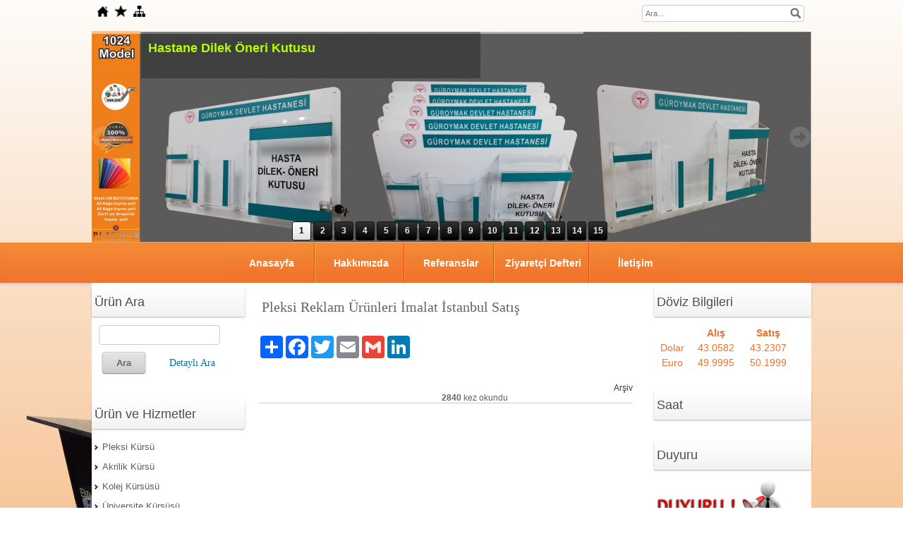

--- FILE ---
content_type: text/html; charset=UTF-8
request_url: https://www.pleksisepeti.net/?Syf=26&Syz=468543&/Pleksi-Reklam-%C3%9Cr%C3%BCnleri-%C4%B0malat-%C4%B0stanbul--Sat%C4%B1%C5%9F
body_size: 6483
content:
<!DOCTYPE html>
                        <html lang="tr">
                        <!--[if lt IE 8]> <html lang="tr-TR" class="stnz_no-js ie6"> <![endif]-->
<head>
<title>Pleksi Reklam Ürünleri İmalat İstanbul  Satış</title>
<meta http-equiv="X-UA-Compatible" content="IE=Edge;chrome=1" /><meta http-equiv="Content-Type" content="text/html; charset=UTF-8">
<meta name="keywords" content="Pleksi Reklam Ürünleri İmalat İstanbul  Satış"/>
<meta name="description" content="Pleksi Kürsü Fiyatları-Pleksi Kürsü İmalatcısı-Pleksi Konuşma Kürsüsü- Seçim Kürsüsü imalat, Pleksiglas kürsü - Demonte kürsü - Kürsü fiyatları-kürsü imalatcısı-konuşma kürsüsü-istanbul kürsü imalat-akrelik kürsü-Mika Kürsü-Anı kürsüsü-Nikah kürsüsü -Kilese kürsüsü-vaaz kürsüsü-Toplantı Kürsüsü-Konuşma kürsüsü - Yarışma Kürsüleri - Okul kürsüleri -Dersane Kürsüsü - Açılış Kürsüsü -flexi kürsü- Pleksi lcd ekranlı konuşma kürsüsü genel olarak pleksi kürsülerin imalatını ve satışını yapmaktayız. "/>
<link rel="shortcut icon" href="FileUpload/bs714723/favicon.ico" type="image/x-icon">
<meta property="og:title" content="Pleksi Reklam Ürünleri İmalat İstanbul  Satış" />
<meta property="og:description" content="Pleksi Kürsü Fiyatları-Pleksi Kürsü İmalatcısı-Pleksi Konuşma Kürsüsü- Seçim Kürsüsü imalat, Pleksiglas kürsü - Demonte kürsü - Kürsü fiyatları-kürsü imalatcısı-konuşma kürsüsü-istanbul kürsü imalat-akrelik kürsü-Mika Kürsü-Anı kürsüsü-Nikah kürsüsü -Kilese kürsüsü-vaaz kürsüsü-Toplantı Kürsüsü-Konuşma kürsüsü - Yarışma Kürsüleri - Okul kürsüleri -Dersane Kürsüsü - Açılış Kürsüsü -flexi kürsü- Pleksi lcd ekranlı konuşma kürsüsü genel olarak pleksi kürsülerin imalatını ve satışını yapmaktayız. " />
<meta property="og:image" content="http://www.pleksisepeti.net/FileUpload/bs714723/YaziResim/468543_fb.jpg" />
<!--[if lt IE 7]>						
							<script src="/templates/default/IE7.jgz">IE7_PNG_SUFFIX=".png";</script>
							<link href="/templates/default/ie6.css" rel="stylesheet" type="text/css" />
						<![endif]-->
<!--[if lt IE 8]>							
							<link href="/templates/default/ie7.css" rel="stylesheet" type="text/css" />
						<![endif]-->
<script type="text/javascript" src="/templates/js/js.js?v=3" ></script>
<script src="/cjs/jquery/1.8/jquery-1.8.3.min.jgz"></script>
<script src="/cjs/jquery.bxslider.min.js"></script>
<link href="/cjs/jquery.bxslider.css" rel="stylesheet" type="text/css" />

<link rel="stylesheet" href="/cjs/css/magnific-popup.css">
                                <link rel="stylesheet" href="/cjs/css/wookmark-main.css">
                                <script src="/cjs/js/imagesloaded.pkgd.min.js"></script>
                                <script src="/cjs/js/jquery.magnific-popup.min.js"></script>
                                <script src="/cjs/js/wookmark.js"></script><link rel="stylesheet" href="/cjs/banner_rotator/css/banner-rotator.min.css">
<script type="text/javascript" src="/cjs/banner_rotator/js/jquery.banner-rotator.min.js"></script>
<link rel="stylesheet" type="text/css" href="/cjs/sliders/rotator/css/wt-rotator.css"/>
<script type="text/javascript" src="/cjs/sliders/rotator/js/jquery.wt-rotator-prod.min.jgz"></script>

<meta name="google-site-verification" content="-t-7juE2HnqNR5JcqyzH0f9YD5b-nY4FoU5v2IoVNc8" />


<style>
    @import url("/assets/css/grid.css") screen and (max-width: 768px);
    @import url("/templates/tpl/97/stil.css") screen and (min-width: 769px);
    @import url("/assets/css/desktop.css") screen and (min-width: 769px);
    @import url("/assets/css/mobile.css") screen and (max-width: 768px);    
</style>
<meta name="viewport" content="width=device-width, initial-scale=1">
<script src="/assets/javascript/mobile/jquery.mobilemenu.js"></script><style type="text/css">body{ background-image: url(/FileUpload/bs714723/bg.jpg) !important; background-attachment: fixed; }</style>

<!--[if lt IE 8]>               
                    <style type="text/css">#stnz_middleContent{width:538px !important;}</style>         
                <![endif]-->

</head>

<body id="mobileTmp" class="tpl">

<div class="container" id="stnz_wrap">  
        <div id="stnz_containerTop">
        <div id="stnz_left_bg"></div>
        <div class="row" id="stnz_containerMiddle">
        <div class="grid_12" id="stnz_headerWrap"><script type="text/javascript">
                    $(function() {
                        $("#ust_icon_favorite").click(function() {
                            // Mozilla Firefox Bookmark
                            if ('sidebar' in window && 'addPanel' in window.sidebar) { 
                                window.sidebar.addPanel(location.href,document.title,"");
                            } else if( /*@cc_on!@*/false) { // IE Favorite
                                window.external.AddFavorite(location.href,document.title); 
                            } else { // webkit - safari/chrome
                                alert('Sık Kullanılanlara eklemek için '+(navigator.userAgent.toLowerCase().indexOf('mac') != - 1 ? 'Command/Cmd' : 'CTRL') + ' + D tuşlarına basınız.');
                            }
                        });
                        
                        $("#ust_login_button").click(function() {
                            $("#ust_uye_form").submit();                          
                        });
                        $("#ust_search").keyup(function(e) {
                            if (e.keyCode==13)                          
                            {
                                if ($(this).val().length > 2){
                                    $(location).attr('href','/?Syf=39&search='+$(this).val());
                                }else{
                                    alert('Lütfen en az 3 harf giriniz.');
                                }   
                            }
                        });
                        $("#search").click(function() {
                            if ($('#ust_search').val().length > 2){
                                    $(location).attr('href','/?Syf=39&search='+$('#ust_search').val());
                                }else{
                                    alert('Lütfen en az 3 harf giriniz.');
                                }                           
                        });
                        
                    });
                </script><div id="stnz_topModul"><div class="stnz_widget stnz_ust_modul_icons">
<div class="stnz_widgetContent"><ul id="ust_custom_icons"><li class="ust_custom_icons_li"><a href="/?SyfNmb=1" id="ust_icon_homepage"><img alt="Anasayfa" src="/templates/tpl/97/images//homepage.png" border="0"></a></li><li class="ust_custom_icons_li"><a href="#" id="ust_icon_favorite"><img alt="Favorilere Ekle" src="/templates/tpl/97/images//favorite.png" border="0"></a></li><li class="ust_custom_icons_li"><a href="/?Syf=20" id="ust_icon_sitemap"><img alt="Site Haritası" src="/templates/tpl/97/images//sitemap.png" border="0"></a></li></ul></div>
</div><!-- /widget -->

<div class="stnz_widget stnz_ust_modul_search">
<div class="stnz_widgetContent"><div><input type="text" id="ust_search" name="search" placeholder="Ara..."><div id="search_mercek"><img src="/images/search-glass.png" width="16" id="search"></div></div></div>
</div><!-- /widget -->

</div><div class="clear"></div><div class="grid_12" id="stnz_headerTop"></div><div id="stnz_header" style="background-image: none;"><style>#stnz_header{min-height:1px;}</style><div id="stnz_jsHeader">
<script type="text/javascript">
$(document).ready( function() {    
$(".jquery_header_container").wtRotator({
width:1020,
height:300,
transition_speed:1000,
block_size:50,
vert_size:50,
horz_size:50,
transition:"h.slide",
text_effect:"left",
tooltip_type:"image",
cpanel_align:"BC",
display_thumbs:true,
cpanel_position:"inside",
display_playbutton:false,
display_dbuttons:false,
display_timer:true,
thumb_width:25,
thumb_height:25,
display_thumbimg:false,
display_numbers:true,
mouseover_pause:true,
text_mouseover:false,
cpanel_mouseover:false,
display_side_buttons:true,
auto_start:true,
delay:6000,
button_width:0,
button_height:0,
button_margin:3,        
text_sync:true,
shuffle:false,
block_delay:15,
vstripe_delay:73,
hstripe_delay:183,          
auto_center:true
});
});
</script>
<div class="jquery_header_container"> 
<div class="wt-rotator">
<div class="screen"></div>
<div class="c-panel">
<div class="thumbnails">
<ul><li><a href="/FileUpload/bs714723/HeaderImages/crop/316572.jpg"><img src="/FileUpload/bs714723/HeaderImages/thumb/316572.jpg"/></a><a href="http://www.pleksisepeti.net/?newUrun=1&Id=2141248&CatId=bs714723&Fstate=&/Hastane-%C3%96neri--%C5%9Eikayet-Kutusu"></a><div id="resim-desc316572" style="top: 1px; left: 70px; min-width: 250px; width: 481px; height: 65px; position: absolute;" class="resim-desc"><div class="resim-inner-bg" style="opacity: 0.3;"></div><div class="resim-inner-text" style="width: 461px; height: 45px;"><ul class="header_text"><li class="header_text_header">Hastane Dilek Öneri Kutusu
</li><li class="header_text_content"></li></ul></div></div></li><li><a href="/FileUpload/bs714723/HeaderImages/crop/307819.jpg"><img src="/FileUpload/bs714723/HeaderImages/thumb/307819.jpg"/></a><a href="http://www.pleksisepeti.net/?newUrun=1&Id=2092112&CatId=bs714723&Fstate=&/Pleksi-%C3%87ekili%C5%9F-Kutusu-25x25-cm."></a></li><li><a href="/FileUpload/bs714723/HeaderImages/crop/327891.jpg"><img src="/FileUpload/bs714723/HeaderImages/thumb/327891.jpg"/></a><a href="http://www.pleksisepeti.net/?newUrun=1&Id=2208696&CatId=bs714723&Fstate=&/Pleksi-Usb-Flash-Bellek-Ta%C5%9F%C4%B1ma-%C3%87antas%C4%B1-"></a></li><li><a href="/FileUpload/bs714723/HeaderImages/crop/292814.jpg"><img src="/FileUpload/bs714723/HeaderImages/thumb/292814.jpg"/></a><a href="http://www.pleksisepeti.net/?newUrun=1&Id=1917383&CatId=bs714723&Fstate=&/Dilek-ve-%C3%96neri-Kutusu-"></a></li><li><a href="/FileUpload/bs714723/HeaderImages/crop/289342.jpg"><img src="/FileUpload/bs714723/HeaderImages/thumb/289342.jpg"/></a><a href="http://www.pleksisepeti.net/?newUrun=1&Id=1892468&CatId=bs714723&Fstate=&/Ramak-Kala-Kutusu"></a></li><li><a href="/FileUpload/bs714723/HeaderImages/crop/285266.jpg"><img src="/FileUpload/bs714723/HeaderImages/thumb/285266.jpg"/></a><a href="http://www.pleksisepeti.net/?newUrun=1&Id=1866339&CatId=bs714723&Fstate=&/Ramak-Kala--%C3%96neri-Kutusu"></a></li><li><a href="/FileUpload/bs714723/HeaderImages/crop/282694.jpg"><img src="/FileUpload/bs714723/HeaderImages/thumb/282694.jpg"/></a><a href="http://www.pleksisepeti.net/?newUrun=1&Id=1852809&CatId=bs714723&Fstate=&/Pleksi--Beyaz-%C3%96neri-%C5%9Eikayet-Kutusu"></a></li><li><a href="/FileUpload/bs714723/HeaderImages/crop/227156.jpg"><img src="/FileUpload/bs714723/HeaderImages/thumb/227156.jpg"/></a><a href="http://www.pleksisepeti.net/?newUrun=1&Id=1589304&CatId=bs714723&Fstate=&/%C3%96neri-%C5%9Eikayet-Kutusu"></a></li><li><a href="/FileUpload/bs714723/HeaderImages/crop/314468.jpg"><img src="/FileUpload/bs714723/HeaderImages/thumb/314468.jpg"/></a><a href="http://www.pleksisepeti.net/?newUrun=1&Id=2131912&CatId=bs714723&Fstate=&/Kimlik-Dizme-D%C3%B6nerli-%C3%87ift-katl%C4%B1-100-l%C3%BCk."></a></li><li><a href="/FileUpload/bs714723/HeaderImages/crop/323224.jpg"><img src="/FileUpload/bs714723/HeaderImages/thumb/323224.jpg"/></a><a href="http://www.pleksisepeti.net/?newUrun=1&Id=2178710&CatId=bs714723&Fstate=&/Kimlik-Dizme-Stand%C4%B1-100-l%C3%BCk."></a></li><li><a href="/FileUpload/bs714723/HeaderImages/crop/286597.jpg"><img src="/FileUpload/bs714723/HeaderImages/thumb/286597.jpg"/></a><a href="http://www.pleksisepeti.net/?newUrun=1&Id=1875792&CatId=bs714723&Fstate=&/Kimlik-Dizme-Stand%C4%B1"></a></li><li><a href="/FileUpload/bs714723/HeaderImages/crop/318419.jpg"><img src="/FileUpload/bs714723/HeaderImages/thumb/318419.jpg"/></a><a href="http://www.pleksisepeti.net/?newUrun=1&Id=2150683&CatId=bs714723&Fstate=&/Covid-19-Akrilik-Numune-Koyma-kutular%C4%B1"></a></li><li><a href="/FileUpload/bs714723/HeaderImages/crop/252099.jpg"><img src="/FileUpload/bs714723/HeaderImages/thumb/252099.jpg"/></a><a href="http://www.pleksisepeti.net/?newUrun=1&Id=1704496&CatId=bs714723&Fstate=&/Tekli-%C3%96neri-%C5%9Eikayet-Kutusu-1006"></a></li><li><a href="/FileUpload/bs714723/HeaderImages/crop/233659.jpg"><img src="/FileUpload/bs714723/HeaderImages/thumb/233659.jpg"/></a><a href="http://www.pleksisepeti.net/?newUrun=1&Id=1624965&CatId=bs714723&Fstate=&/Pleksi-Kilitli-Dilek-%C3%96neri-%C5%9Eikeyet-Kutusu"></a></li><li><a href="/FileUpload/bs714723/HeaderImages/crop/269848.jpg"><img src="/FileUpload/bs714723/HeaderImages/thumb/269848.jpg"/></a><a href="https://www.pleksikursu.com/?newUrun=1&Id=1788793&CatId=bs434004&Fstate=&/Bah%C3%A7elievler-Belediyesi-6237-S-%C4%B1%C5%9F%C4%B1kl%C4%B1-K%C3%BCrs%C3%BC"></a></li></ul>
</div>
<div class="buttons"><div class="prev-btn"></div><div class="play-btn"></div><div class="next-btn"></div></div> 
</div>
</div> 
</div></div><!-- /jsHeader --></div><div class="grid_12" id="stnz_headerFooter" style="margin-top:0;"></div><!-- /header --><script type="text/javascript">
                    $(function() {
                        $("#ust-menu-search").keyup(function(e) {
                            if (e.keyCode==13)                          
                            {
                                if ($(this).val().length > 2){
                                    $(location).attr('href','/?Syf=39&search='+$(this).val());
                                }else{
                                    alert('Lütfen en az 3 harf giriniz.');
                                }   
                            }
                        });
                        
                        $("#search-ust").click(function() {
                            if ($('#ust-menu-search').val().length > 2){
                                    $(location).attr('href','/?Syf=39&search='+$('#ust-menu-search').val());
                                }else{
                                    alert('Lütfen en az 3 harf giriniz.');
                                }                           
                        });
                        
                    });
                </script><div class="grid_12 mobile-menu" id="topMenu"><style>@import url("/templates/tpl/97/menucss/default.css") screen and (min-width: 769px);</style><div class="stnz_widget stnz_ust_menu97">
<div class="stnz_widgetContent"><div class="stnz_dropdown97_root stnz_dropdown97_root_center"><div id="ust_menu_root"><nav><ul class="sf-menu stnz_dropdown97 stnz_dropdown97-horizontal" id="nav" data-title="Menu">
		
			<li><a class="root"  href="https://www.pleksisepeti.net/?SyfNmb=1&pt=Anasayfa" rel="alternate" hreflang="tr">Anasayfa</a></li>
			<li><a class="root"  href="https://www.pleksisepeti.net/?SyfNmb=2&pt=Hakk%C4%B1m%C4%B1zda" rel="alternate" hreflang="tr">Hakkımızda</a></li>
			<li><a class="root"  href="https://www.pleksisepeti.net/?SyfNmb=4&pt=Referanslar" rel="alternate" hreflang="tr">Referanslar</a></li>
			<li><a class="root"  href="https://www.pleksisepeti.net/?Syf=0&pt=Ziyaret%C3%A7i+Defteri" rel="alternate" hreflang="tr">Ziyaretçi Defteri</a></li>
			<li><a class="root"  href="https://www.pleksisepeti.net/?SyfNmb=3&pt=%C4%B0leti%C5%9Fim" rel="alternate" hreflang="tr">İletişim</a></li></ul></nav></div></div></div>
</div><!-- /widget -->

</div><!-- /topMenu --></div><div id="stnz_content"><div class="grid_12" id="stnz_leftContent"><div class="stnz_widget"><div class="stnz_widget stnz_product_search">
<div class="stnz_widgetTitle"><div class="stnz_widgetTitle_text">Ürün Ara</div></div>
<div class="stnz_widgetContent">
            <form name="urun_arama" action="/?Syf=21" method="post">
            <input name="aranacak" class="UyeGirisi" size="19" maxlength="150">
            <input class="UyeGirisi" name="gonder2" value=" Ara " type="submit">
            <a href="/?Syf=21&pt=Ürün Ara">Detaylı Ara</a></form></div>
<div class="stnz_widgetFooter"></div>
</div><!-- /widget -->

<div class="stnz_widget stnz_menu">
<div class="stnz_widgetTitle"><div class="stnz_widgetTitle_text">Ürün ve Hizmetler</div></div>
<div class="stnz_widgetContent"><ul class="sf-menu stnz_dropdown97 stnz_dropdown97-vertical" id="nav883180" data-title="Ürün ve Hizmetler">
				
					<li><a class="root"  href="https://www.pleksisepeti.net?product=3636287&pt=Pleksi+K%C3%BCrs%C3%BC" rel="alternate" hreflang="tr">Pleksi Kürsü</a></li>
					<li><a class="root"  href="https://www.pleksisepeti.net?product=3636288&pt=Akrilik+K%C3%BCrs%C3%BC" rel="alternate" hreflang="tr">Akrilik Kürsü</a></li>
					<li><a class="root"  href="https://www.pleksisepeti.net?product=3636289&pt=Kolej+K%C3%BCrs%C3%BCs%C3%BC" rel="alternate" hreflang="tr">Kolej Kürsüsü</a></li>
					<li><a class="root"  href="https://www.pleksisepeti.net?product=3636290&pt=%C3%9Cniversite+K%C3%BCrs%C3%BCs%C3%BC" rel="alternate" hreflang="tr">Üniversite Kürsüsü</a></li>
					<li><a class="root"  href="https://www.pleksisepeti.net?product=3636291&pt=Konu%C5%9Fma+K%C3%BCrs%C3%BCs%C3%BC" rel="alternate" hreflang="tr">Konuşma Kürsüsü</a></li>
					<li><a class="root"  href="https://www.pleksisepeti.net?product=3636292&pt=K%C3%BCrs%C3%BC+Modelleri" rel="alternate" hreflang="tr">Kürsü Modelleri</a></li>
					<li><a class="root"  href="https://www.pleksisepeti.net?product=3636293&pt=K%C3%BCrs%C3%BC+Fiyatlar%C4%B1" rel="alternate" hreflang="tr">Kürsü Fiyatları</a></li>
					<li><a class="root"  href="https://www.pleksisepeti.net?product=3636295&pt=%C4%B0mza+K%C3%BCrs%C3%BCs%C3%BC" rel="alternate" hreflang="tr">İmza Kürsüsü</a></li>
					<li><a class="root"  href="https://www.pleksisepeti.net?product=3636296&pt=An%C4%B1+K%C3%BCrs%C3%BCs%C3%BC" rel="alternate" hreflang="tr">Anı Kürsüsü</a></li>
					<li><a class="root"  href="https://www.pleksisepeti.net?product=3636297&pt=Nikah+K%C3%BCrs%C3%BCs%C3%BC" rel="alternate" hreflang="tr">Nikah Kürsüsü</a></li>
					<li><a class="root"  href="https://www.pleksisepeti.net?product=3636298&pt=Organizasyon+K%C3%BCrs%C3%BCs%C3%BC" rel="alternate" hreflang="tr">Organizasyon Kürsüsü</a></li>
					<li><a class="root"  href="https://www.pleksisepeti.net?product=3636299&pt=%C5%9Eeffaf+K%C3%BCrs%C3%BC" rel="alternate" hreflang="tr">Şeffaf Kürsü</a></li>
					<li><a class="root"  href="https://www.pleksisepeti.net?product=3636300&pt=I%C5%9F%C4%B1kl%C4%B1+K%C3%BCrs%C3%BC+Modeli" rel="alternate" hreflang="tr">Işıklı Kürsü Modeli</a></li>
					<li><a class="root"  href="https://www.pleksisepeti.net?product=3636301&pt=Okul+K%C3%BCrs%C3%BCleri" rel="alternate" hreflang="tr">Okul Kürsüleri</a></li>
					<li><a class="root"  href="https://www.pleksisepeti.net?product=3636302&pt=Kolej+K%C3%BCrs%C3%BCleri" rel="alternate" hreflang="tr">Kolej Kürsüleri</a></li>
					<li><a class="root"  href="https://www.pleksisepeti.net?product=3703133&pt=Dilek+%C5%9Eikayet+ve+%C3%96neri+kutusu" rel="alternate" hreflang="tr">Dilek Şikayet ve Öneri kutusu</a></li>
					<li><a class="root"  href="https://www.pleksisepeti.net?product=3727491&pt=Pleksi+Sehpa" rel="alternate" hreflang="tr">Pleksi Sehpa</a></li>
					<li><a class="root"  href="https://www.pleksisepeti.net?product=3727533&pt=Pleksi+%C3%87ekili%C5%9F+Kutusu+" rel="alternate" hreflang="tr">Pleksi Çekiliş Kutusu </a></li>
					<li><a class="root"  href="https://www.pleksisepeti.net?product=3727698&pt=Pleksi+Foto%C4%9Fraf+%C3%87er%C3%A7evesi" rel="alternate" hreflang="tr">Pleksi Fotoğraf Çerçevesi</a></li>
					<li><a class="root"  href="https://www.pleksisepeti.net?product=4192030&pt=Pleksi+Kitapl%C4%B1k" rel="alternate" hreflang="tr">Pleksi Kitaplık</a></li>
					<li><a class="root"  href="https://www.pleksisepeti.net?product=4243742&pt=Pleksi+Tablet+Stand%C4%B1" rel="alternate" hreflang="tr">Pleksi Tablet Standı</a></li>
					<li><a class="root"  href="https://www.pleksisepeti.net?product=4273163&pt=Belediye+K%C3%BCrs%C3%BCleri" rel="alternate" hreflang="tr">Belediye Kürsüleri</a></li>
					<li><a class="root"  href="https://www.pleksisepeti.net?product=4286459&pt=Pleksi+Tv+Stand%C4%B1" rel="alternate" hreflang="tr">Pleksi Tv Standı</a></li>
					<li><a class="root"  href="https://www.pleksisepeti.net?product=4543147&pt=%C3%96neri+%C5%9Eikayet+Kutusu" rel="alternate" hreflang="tr">Öneri Şikayet Kutusu</a></li>
					<li><a class="root"  href="https://www.pleksisepeti.net?product=5141531&pt=Kazaya+Ramak+Kala+Kutusu" rel="alternate" hreflang="tr">Kazaya Ramak Kala Kutusu</a></li>
					<li><a class="root"  href="https://www.pleksisepeti.net?product=5253646&pt=Kart+Vizit+ve+Kimlik+Dizme+Stand%C4%B1" rel="alternate" hreflang="tr">Kart Vizit ve Kimlik Dizme Standı</a></li>
					<li><a class="root"  href="https://www.pleksisepeti.net?product=5258312&pt=Pleksi+Ayakl%C4%B1+Ba%C4%9F%C4%B1%C5%9F+Kutusu" rel="alternate" hreflang="tr">Pleksi Ayaklı Bağış Kutusu</a></li>
					<li><a class="root"  href="https://www.pleksisepeti.net?product=5319270&pt=Ramak+Kala+Kutusu" rel="alternate" hreflang="tr">Ramak Kala Kutusu</a></li>
					<li><a class="root"  href="https://www.pleksisepeti.net?product=5616314&pt=%C5%9Eeffaf+%C3%96neri+Kutusu" rel="alternate" hreflang="tr">Şeffaf Öneri Kutusu</a></li>
					<li><a class="root"  href="https://www.pleksisepeti.net?product=5637582&pt=Ramak+kala+ve+%C3%96neri+kutusu" rel="alternate" hreflang="tr">Ramak kala ve Öneri kutusu</a></li>
					<li><a class="root"  href="https://www.pleksisepeti.net?product=5816725&pt=20+mm+Pleksi+Ayakl%C4%B1+Y%C3%B6nlendirme" rel="alternate" hreflang="tr">20 mm Pleksi Ayaklı Yönlendirme</a></li>
					<li><a class="root"  href="https://www.pleksisepeti.net?product=5816757&pt=Hasta+Tan%C4%B1mlayac%C4%B1+Pleksi+Cep" rel="alternate" hreflang="tr">Hasta Tanımlayacı Pleksi Cep</a></li>
					<li><a class="root"  href="https://www.pleksisepeti.net?product=5916800&pt=Pleksi+Numarat%C3%B6r+Masa%C3%BCst%C3%BC" rel="alternate" hreflang="tr">Pleksi Numaratör Masaüstü</a></li>
					<li><a class="root"  href="https://www.pleksisepeti.net?product=5916805&pt=Pleksi+Bro%C5%9F%C3%B6rl%C3%BCkler" rel="alternate" hreflang="tr">Pleksi Broşörlükler</a></li>
					<li><a class="root"  href="https://www.pleksisepeti.net?product=5942133&pt=Ay%C4%B1n+Eleman%C4%B1+Panosu" rel="alternate" hreflang="tr">Ayın Elemanı Panosu</a></li>
					<li><a class="root"  href="https://www.pleksisepeti.net?product=6091886&pt=Hastane+%C3%96neri+Kutusu" rel="alternate" hreflang="tr">Hastane Öneri Kutusu</a></li>
					<li><a class="root"  href="https://www.pleksisepeti.net?product=6239278&pt=Hastane+Covid-19+Numune+Alma+Kutular%C4%B1" rel="alternate" hreflang="tr">Hastane Covid-19 Numune Alma Kutuları</a></li>
					<li><a class="root"  href="https://www.pleksisepeti.net?product=6290284&pt=Hastane+Bilgilendirme+Panosu" rel="alternate" hreflang="tr">Hastane Bilgilendirme Panosu</a></li>
					<li><a class="root"  href="https://www.pleksisepeti.net?product=6296093&pt=G%C4%B1da+G%C3%BCvenli%C4%9Fi+Bilgilendirme+Kutusu" rel="alternate" hreflang="tr">Gıda Güvenliği Bilgilendirme Kutusu</a></li>
					<li><a class="root"  href="https://www.pleksisepeti.net?product=6309700&pt=Kap%C4%B1+Numaralar%C4%B1" rel="alternate" hreflang="tr">Kapı Numaraları</a></li>
					<li><a class="root"  href="https://www.pleksisepeti.net?product=6389339&pt=Plastik+Kart+%C4%B0malat%C4%B1" rel="alternate" hreflang="tr">Plastik Kart İmalatı</a></li>
					<li><a class="root"  href="https://www.pleksisepeti.net?product=6396656&pt=D%C3%B6nerli+Kimlik+Dizme+Stand%C4%B1" rel="alternate" hreflang="tr">Dönerli Kimlik Dizme Standı</a></li>
					<li><a class="root"  href="https://www.pleksisepeti.net?product=6406107&pt=Pleksi+%C3%96zel+%C4%B0malat+%C3%9Cr%C3%BCnler" rel="alternate" hreflang="tr">Pleksi Özel İmalat Ürünler</a></li>
					<li><a class="root"  href="https://www.pleksisepeti.net?product=6410866&pt=G%C3%B6r%C3%BC%C5%9F+ve+%C3%96neri+Kutusu" rel="alternate" hreflang="tr">Görüş ve Öneri Kutusu</a></li></ul></div>
<div class="stnz_widgetFooter"></div>
</div><!-- /widget -->

<div class="stnz_widget stnz_menu">
<div class="stnz_widgetTitle"><div class="stnz_widgetTitle_text">Videolar</div></div>
<div class="stnz_widgetContent"><ul class="sf-menu stnz_dropdown97 stnz_dropdown97-vertical" id="nav883181" data-title="Videolar">
				
					<li><a class="root"  href="https://www.pleksisepeti.net?Syf=24&video=4182846&pt=%C3%9Cr%C3%BCn+Videolar%C4%B1" rel="alternate" hreflang="tr">Ürün Videoları</a></li></ul></div>
<div class="stnz_widgetFooter"></div>
</div><!-- /widget -->

<div class="stnz_widget stnz_menu">
<div class="stnz_widgetTitle"><div class="stnz_widgetTitle_text">Linkler</div></div>
<div class="stnz_widgetContent"><ul class="sf-menu stnz_dropdown97 stnz_dropdown97-vertical" id="nav883182" data-title="Linkler">
				
					<li><a class="root"  href="http://www.pleksikursu.com " rel="alternate" hreflang="tr">www.pleksikursu.com</a></li>
					<li><a class="root"  href="http://www.pleksikursu.net" rel="alternate" hreflang="tr">www.pleksikursu.net</a></li></ul></div>
<div class="stnz_widgetFooter"></div>
</div><!-- /widget -->

<div class="stnz_widget stnz_sitemap">
<div class="stnz_widgetTitle"><div class="stnz_widgetTitle_text">Site Haritası</div></div>
<div class="stnz_widgetContent"><div class="stnz_siteMapWidgetContent"><a href="/?Syf=20&pt=Site Haritası">Site Haritası</a></div></div>
<div class="stnz_widgetFooter"></div>
</div><!-- /widget -->

</div></div><!-- /leftContent --><div id="stnz_middleContent" class="grid_12 stnz_coklu stnz_sol_var stnz_sag_var"><table cellpadding="0" cellspacing="0" width="100%"><tr><td><div style="width:100%; padding-left: 4px; padding-right: 2px; margin-top: 14px; margin-bottom: 14px; background-color:; color: ; font-family: verdana; font-size: 20px;">Pleksi Reklam Ürünleri İmalat İstanbul  Satış</div><div style="width:100%; padding-left: 2px; padding-right: 2px; margin-top: 0px;" align="justify"></div></td></tr><tr><td><div id="row_add_share" style="width: 100%;padding-bottom: 25px;padding-top: 15px;"><div class="a2a_kit a2a_kit_size_32 a2a_default_style" style="padding-bottom:10px;">
				<a class="a2a_dd" href="https://www.addtoany.com/share"></a>
				<a class="a2a_button_facebook"></a>
				<a class="a2a_button_twitter"></a>
				<a class="a2a_button_email"></a>
				<a class="a2a_button_google_gmail"></a>
				<a class="a2a_button_linkedin"></a>
				</div>
				<script>
				var a2a_config = a2a_config || {};
				a2a_config.locale = "tr";
				</script>
				<script async src="https://static.addtoany.com/menu/page.js"></script></td></tr><tr><td><div style="width: 33.333%;float:right;" class="row_share" align="right"> <a href="./?Syf=27">Arşiv</a></div>
		    	<div style="width: 33.333%;float:right;" class="row_share" align="right">&nbsp;&nbsp;
		    	<div class="read-count"><strong>2840</strong> kez okundu</div> 
		    	</div>
				</div>
		    	<hr size="1" width="100%">
</td></tr></table></div><!-- /middleContent --><div class="grid_12" id="stnz_rightContent"><div class="stnz_widget"><div class="stnz_widget stnz_doviz">
<div class="stnz_widgetTitle"><div class="stnz_widgetTitle_text">Döviz Bilgileri</div></div>
<div class="stnz_widgetContent">
        <table class="stnz_exchanceRates">
            <tr><th></th><th class="stnz_tableCaption">Alış</th><th class="stnz_tableCaption">Satış</th></tr>
            <tr><td class="stnz_dovizCaption">Dolar</td><td class="stnz_dovizContent">43.0582</td><td class="stnz_dovizContent">43.2307</td></tr>
            <tr><td class="stnz_dovizCaption">Euro</td><td class="stnz_dovizContent">49.9995</td><td class="stnz_dovizContent">50.1999</td></tr>
        </table></div>
<div class="stnz_widgetFooter"></div>
</div><!-- /widget -->

<div class="stnz_widget stnz_saat">
<div class="stnz_widgetTitle"><div class="stnz_widgetTitle_text">Saat</div></div>
<div class="stnz_widgetContent">
<script type="text/javascript" src="/cjs/js/swfobject.js"></script>

<script type="text/javascript">
				var flashvars = {};
				var params = {};
				var attributes = {};
				params.wmode = "transparent";
				swfobject.embedSWF("/lib/swf/saatler/clock72.swf", "SaatModul72", "140", "140", "9.0.0","expressInstall.swf", flashvars, params, attributes );</script>
<div id="SaatModul72"></div>
</div>
<div class="stnz_widgetFooter"></div>
</div><!-- /widget -->

<div class="stnz_widget stnz_reklam_blok">
<div class="stnz_widgetTitle"><div class="stnz_widgetTitle_text">Duyuru</div></div>
<div class="stnz_widgetContent"><img src="../FileUpload/bs714723/File/duyuru.jpg" width="198" height="85" alt=" " /><br /><br />Sitemizden satınalınan &uuml;r&uuml;nlerin<br />montaj aparatları dahil değildir.<br /><span style="background-color: #ffffff; color: #800000;"><strong>TEL : 0212 210 26 78 - 0532 346 06 85</strong></span><br /><br /><strong><a href="https://wa.me/905323460685"><img src="../FileUpload/bs714723/File/whatsapp-club-prive.jpg" width="117" height="70" alt=" " /><br /></a></strong></div>
<div class="stnz_widgetFooter"></div>
</div><!-- /widget -->

</div></div><!-- /rightContent> --></div><!-- /content -->     
    </div><!-- /containerMiddle -->
    <div id="stnz_right_bg"></div>
    </div><!-- /containerTop -->
</div> <!-- /wrap --><div class="grid_12" id="stnz_footer"></div><!-- /footer --><!--[if lt IE 8]> 
    <script type="text/javascript">           
        document.getElementById('stnz_left_bg').style.display = 'none';
        document.getElementById('stnz_right_bg').style.display = 'none';
    </script>
    <![endif]--></html>